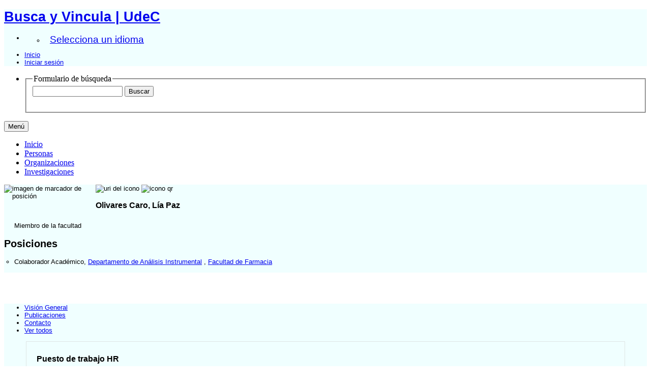

--- FILE ---
content_type: text/html;charset=UTF-8
request_url: https://buscayvincula.udec.cl/display/n201000008829
body_size: 29125
content:


<!DOCTYPE html>
<html lang="es">
    <head>

<meta charset="utf-8" />
<!-- Google Chrome Frame open source plug-in brings Google Chrome's open web technologies and speedy JavaScript engine to Internet Explorer-->
<meta http-equiv="X-UA-Compatible" content="IE=edge,chrome=1">
<meta name="viewport" content="width=device-width, initial-scale=1">

<title>Olivares Caro, Lía Paz</title>



<!-- vitro base styles (application-wide) -->
<link rel="stylesheet" href="/css/vitro.css" />

<link rel="stylesheet" href="/css/individual/individual-property-groups.css?version=47bc" />
<link rel="stylesheet" href="/css/visualization/visualization.css?version=dbeb" />
<link rel="stylesheet" href="/css/individual/individual.css?version=47bc" />
<link rel="stylesheet" href="/css/individual/individual-vivo.css?version=dbeb" />
<link rel="stylesheet" href="/js/jquery-ui/css/smoothness/jquery-ui-1.12.1.css?version=47bc" />
<link rel="stylesheet" type="text/css" href="/css/jquery_plugins/qtip/jquery.qtip.min.css?version=47bc" />

<link rel="stylesheet" href="/css/edit.css" />
<link rel="stylesheet" href="/themes/udec2/css/screen.css" />

<script>
var i18nStrings = {
    allCapitalized: 'Todo',
};
</script>
<script type="text/javascript" src="/js/jquery-1.12.4.min.js"></script>
<script type="text/javascript" src="/js/jquery-migrate-1.4.1.js"></script>
<script type="text/javascript" src="/js/vitroUtils.js"></script>

<!--[if lt IE 9]>
<script type="text/javascript" src="/js/html5.js"></script>
<![endif]-->

<script src="/themes/udec2/bootstrap/js/bootstrap.min.js"></script>
<script type="text/javascript">
	$(document).ready(function(){
        $('#nav-wrapper').height($("#nav").height());

		$('#nav').affix({
			offset: {
				top: $('header').height()
			}
		});

        $( window ).resize(function() {
            $('#nav-wrapper').height($("#nav").height());
        });

    });
</script>

<script type="text/javascript" src="/js/amplify/amplify.store.min.js?version=47bc"></script>
<script type="text/javascript" src="/js/tiny_mce/tiny_mce.js?version=4fec"></script>
<script type="text/javascript" src="/js/jquery_plugins/qtip/jquery.qtip.min.js?version=47bc"></script>
<script type="text/javascript" src="/js/jquery_plugins/jquery.truncator.js?version=dbeb"></script>

<!--[if (gte IE 6)&(lte IE 8)]>
<script type="text/javascript" src="/js/selectivizr.js"></script>
<![endif]-->

<link rel="alternate" type="application/rdf+xml" href="/individual/n201000008829/n201000008829.rdf" /> 

<link rel="shortcut icon" type="image/x-icon" href="/favicon.ico">
    </head>

    <body class="display" onload="">
		<header id="branding" role="banner" -->

<div class="container">
	<div class="row">
		<div class="col-md-12">
<h1 class="vivo-logo"><a title="VIVO | conectar compartir descubrir" href="/"><span class="displace">Busca y Vincula | UdeC</span></a></h1>

<nav role="navigation">
	<ul id="header-nav" role="list">
<li><ul class="language-dropdown">  <li id="language-menu"><a id="lang-link" href="#" title="Selecciona un idioma">Selecciona un idioma</a><ul class="sub_menu">

            <li status="selected">
                	<a href="/selectLocale?selection=es" title="seleccionar la configuración regional -- español">Español</a>
            </li>

            <li >
                	<a href="/selectLocale?selection=en_US" title="seleccionar la configuración regional -- English">English (United States)</a>
            </li>
    </ul>
</li></ul></li>

<script type="text/javascript">
var i18nStringsLangMenu = {
    selectLanguage: "Selecciona un idioma"
};
</script>


		<li role="listitem"><a href="/browse" title="Inicio">Inicio</a></li>
			<li role="listitem"><a class="log-out" title="Iniciar sesión para administrar este sitio" href="/authenticate?return=true">Iniciar sesión</a></li>
	</ul>
</nav>
		</div>
	</div>
</div>
		</header>

<div id="developerPanel" > </div>
<script>
    developerAjaxUrl = '/admin/developerAjax'
    developerCssLinks = ["/css/developer/developerPanel.css", "/js/jquery-ui/css/smoothness/jquery-ui-1.12.1.css"]
</script>





<div id="nav-wrapper">
    <div id="nav">
        <div class="container">
            <nav class="navbar navbar-default">
                <div class="navbar-header pull-right">
                    <ul class="nav pull-left">
                        <li>

<section id="search" role="region">
    <fieldset>
        <legend>Formulario de búsqueda</legend>

        <form id="search-form" action="/search" name="search" role="search" accept-charset="UTF-8" method="POST">
            <div id="search-field">
                <input type="text" name="querytext" class="search-vivo" value="" autocapitalize="off" />
                <input type="submit" value="Buscar" class="search">
            </div>
        </form>
    </fieldset>
</section>

                        </li>
                    </ul>
                </div>

                <button class="navbar-toggle pull-left" type="button" data-toggle="collapse" data-target="#navbarContent" aria-controls="navbarContent" aria-expanded="false" aria-label="Toggle navigation">
                    <span class="button-label">Menú</span>
                    <div class="button-bars">
                        <span class="icon-bar"></span>
                        <span class="icon-bar"></span>
                        <span class="icon-bar"></span>
                    </div>
                </button>

                <div class="collapse navbar-collapse navbar-left" id="navbarContent">
                    <ul id="main-nav" role="list" class="nav navbar-nav mr-auto mt-2 mt-md-0">
                        <li class="nav-item" role="listitem" ><a href="/" title="Inicio elemento de menú" class="nav-link">Inicio</a></li>
                        <li class="nav-item" role="listitem" ><a href="/people" title="Personas elemento de menú" class="nav-link">Personas</a></li>
                        <li class="nav-item" role="listitem" ><a href="/organizations" title="Organizaciones elemento de menú" class="nav-link">Organizaciones</a></li>
                        <li class="nav-item" role="listitem" ><a href="/research" title="Investigaciones elemento de menú" class="nav-link">Investigaciones</a></li>
                    </ul>
                </div>
            </nav>
        </div>
    </div>
</div>


		<div id="wrapper-content" role="main" class="container">
			<!--[if lte IE 8]>
			<noscript>
				<p class="ie-alert">This site uses HTML elements that are not recognized by Internet Explorer 8 and below in the absence of JavaScript. As a result, the site will not be rendered appropriately. To correct this, please either enable JavaScript, upgrade to Internet Explorer 9, or use another browser. Here are the <a href="http://www.enable-javascript.com"  title="java script instructions">instructions for enabling JavaScript in your web browser</a>.</p>
			</noscript>
			<![endif]-->


			




<section id="individual-admin">
	<div class="row">
		<div class="col-md-12">

		</div>
	</div>
</section>

<section id="individual-intro" class="vcard person" role="region"><span itemscope itemtype="http://schema.org/Person">
	<div class="row row-eq-height">
		<div class="col-md-2 photo-wrapper">
			<!-- Image -->

            <!-- div id="photo-wrapper">        
            <img class="individual-photo" src="/images/placeholders/person.thumbnail.jpg" title = "ninguna imagen" alt="imagen de marcador de posición" width="160" />
</div -->
		        
            <img class="individual-photo" src="/images/placeholders/person.thumbnail.jpg" title = "ninguna imagen" alt="imagen de marcador de posición" width="160" />

		</div>
		<div class="col-xs-10 person-details">
			<div class="row title">
				<div class="col-md-12">
					<span id="iconControlsRightSide">
						<img id="uriIcon" title="https://buscayvincula.udec.cl/individual/n201000008829" src="/images/individual/uriIcon.gif" alt="uri del icono"/>
							<img id="qrIcon"  src="/images/individual/qr_icon.png" alt="icono qr" />
								<span id="qrCodeImage" class="hidden">
									<a class="qrCloseLink" href="#"  title="Código QR">Cerrar</a>
								</span>
					</span>
					<section class="vcard person">
						<h1 class="foaf-person">
								<span itemprop="name" class="fn">    Olivares Caro, Lía Paz
</span>
						</h1>
						<section id="preferredTitle">
							        <span class="display-title">Miembro de la facultad</span>
						</section>
					</section>
				</div>
			</div>
			<div class="row person-details">
				<div class="col-md-12">
					<!-- Positions -->
     <h2 id="relatedBy" class="mainPropGroup" title="">Posiciones </h2>
    <ul id="individual-personInPosition" role="list">
            <li role="listitem" class="currentPosition">



    <span itemprop="jobTitle">Colaborador Académico</span>,
<span itemprop="worksFor" itemscope itemtype="http://schema.org/Organization">
<a href="/display/id_org25005" title="Nombre de la organización"><span itemprop="name">Departamento de Análisis Instrumental</span></a>
</span>,
<span itemprop="worksFor" itemscope itemtype="http://schema.org/Organization">
<a href="/display/id_org25000" title="organización central"><span itemprop="name">Facultad de Farmacia</span></a>
</span>  


            </li>
    </ul>


<script language="JavaScript">
    $('ul#individual-personInPosition').each(function(){

        var LiN = $(this).find('li').length;

        if( LiN > 1) {
            $('li', this).eq(0).nextAll().hide().addClass('toggleable');
            $(this).append('<li class="more">More...</li>');
        }

    });


    $('ul#individual-personInPosition').on('click','.more', function(){
        if( $(this).hasClass('less') ){
            $(this).text('More...').removeClass('less');
        }else{
            $(this).text('Less...').addClass('less');
        }

        $(this).siblings('li.toggleable').slideToggle();

    });
</script>
					<!-- Research Areas -->
				</div>
			</div>
		</div>
	</div>
</span></section>

<section itemscope itemtype="http://schema.org/Person" id="individual-intro" class="vcard person" role="region">
    <section id="individual-info" class="withThumb" role="region">
    </section>
</section>


<div class="row">
	<div id="property-tabs" class="col-md-8">

<div class="row">
    <div class="col-md-12">
        <ul class="nav nav-tabs">
                    <li data-toggle="tab" groupName="visión_general" class="active" href="#visión_generalGroup"><a href="#">Visión General</a></li>
                    <li data-toggle="tab" groupName="publicaciones" href="#publicacionesGroup"><a href="#">Publicaciones</a></li>
                    <li data-toggle="tab" groupName="contacto" href="#contactoGroup"><a href="#">Contacto</a></li>
            <li id="viewAllTab" data-toggle="tab" groupName="viewAll" href="#viewAll"><a href="#">Ver todos</a></li>
        </ul>
    </div>
</div>
<div class="row">
    <div class="col-md-12 tab-content">

                <div id="visión_generalGroup"
                     class="tab-pane active"
                     role="tabpanel">
                        <h2 id="visión_general" pgroup="tabs" class="hidden">Visión General</h2>


            <article class="property" role="article">
                    <h3 id="hrJobTitle" title="A specific designation of a post within a human resource organization, normally associated with a job description that details the tasks and responsibilities that go with it.">Puesto de trabajo HR   </h3>
                <ul class="property-list" role="list" id="hrJobTitle-noRangeClass-List" displayLimit="3">
    <li role="listitem">


    	Colaborador Académico 
    </li>
                </ul>
            </article> <!-- end property -->
                </div>

                <div id="publicacionesGroup"
                     class="tab-pane "
                     role="tabpanel">
                        <h2 id="publicaciones" pgroup="tabs" class="hidden">Publicaciones</h2>


            <article class="property" role="article">
					<h3 id="relatedBy-Authorship" title="">publicaciones seleccionadas   </h3>
                <ul class="property-list" role="list" id="relatedBy-Authorship-List" displayLimit="5">
     
            <li class="subclass" role="listitem">
                <h3>artículo académico</h3>
                <ul class="subclass-property-list">
    <li role="listitem">





                    <a href="/display/a2023027499"  title="Nombre del recurso">ANTIOXIDANTS</a>.&nbsp;
                     <em>ANTIOXIDANTS</em>.&nbsp;
                        12(2).
             <span class="listDateTime">2023</span>

                 <div data-badge-popover="right" data-badge-type="4" data-doi="10.3390/antiox12020304" data-hide-no-mentions="true" class="altmetric-embed" style="display: inline;"></div>
                 <div class="plum-print-wrapper" style="display: inline-block; vertical-align: top">
                    <a class="plumx-plum-print-popup"
                       href="https://plu.mx/plum/a/?doi=10.3390/antiox12020304"
                       data-popup="hidden"
                       data-hide-when-empty="true"
                       data-site="plum"
                       data-size="tiny"
                       data-badge="true"></a>
                </div>


    </li>
    <li role="listitem">





                    <a href="/display/a2022026156"  title="Nombre del recurso">METABOLIC PROFILE AND ANTIOXIDANT CAPACITY OF FIVE BERBERIS LEAVES SPECIES: A COMPREHENSIVE STUDY TO DETERMINE THEIR POTENTIAL AS NATURAL FOOD OR INGREDIENT</a>.&nbsp;
                     <em>FOOD RESEARCH INTERNATIONAL</em>.&nbsp;
                        160.
             <span class="listDateTime">2022</span>

                 <div data-badge-popover="right" data-badge-type="4" data-doi="10.1016/j.foodres.2022.111642" data-hide-no-mentions="true" class="altmetric-embed" style="display: inline;"></div>
                 <div class="plum-print-wrapper" style="display: inline-block; vertical-align: top">
                    <a class="plumx-plum-print-popup"
                       href="https://plu.mx/plum/a/?doi=10.1016/j.foodres.2022.111642"
                       data-popup="hidden"
                       data-hide-when-empty="true"
                       data-site="plum"
                       data-size="tiny"
                       data-badge="true"></a>
                </div>


    </li>
    <li role="listitem">





                    <a href="/display/a2020022693"  title="Nombre del recurso">BERBERIS MICROPHYLLA G. FORST (CALAFATE) BERRY EXTRACT REDUCES OXIDATIVE STRESS AND LIPID PEROXIDATION OF HUMAN LDL</a>.&nbsp;
                     <em>ANTIOXIDANTS</em>.&nbsp;
                        9(12).
             <span class="listDateTime">2020</span>

                 <div data-badge-popover="right" data-badge-type="4" data-doi="10.3390/antiox9121171" data-hide-no-mentions="true" class="altmetric-embed" style="display: inline;"></div>
                 <div class="plum-print-wrapper" style="display: inline-block; vertical-align: top">
                    <a class="plumx-plum-print-popup"
                       href="https://plu.mx/plum/a/?doi=10.3390/antiox9121171"
                       data-popup="hidden"
                       data-hide-when-empty="true"
                       data-site="plum"
                       data-size="tiny"
                       data-badge="true"></a>
                </div>


    </li>
                </ul>
            </li>
                    </ul>
            </article> <!-- end property -->
                </div>

                <div id="contactoGroup"
                     class="tab-pane "
                     role="tabpanel">
                        <h2 id="contacto" pgroup="tabs" class="hidden">Contacto</h2>


            <article class="property" role="article">
                    <h3 id="ARG_2000028" title="">nombre completo   </h3>
                <ul class="property-list" role="list" id="ARG_2000028-Name-List" displayLimit="5">
         <li role="listitem">

        
        <span itemprop="givenName">Lía Paz</span>
        <span itemprop="additionalName"></span>
        <span itemprop="familyName">Olivares Caro</span>


    </li>
                </ul>
            </article> <!-- end property -->

            <article class="property" role="article">
                    <h3 id="ARG_2000028" title="">correos electrónicos adicionales   </h3>
                <ul class="property-list" role="list" id="ARG_2000028-Email-List" displayLimit="5">
         <li role="listitem">

            liaolivares@udec.cl


    </li>
                </ul>
            </article> <!-- end property -->
                </div>
    </div>
</div>
<script>
    var individualLocalName = "n201000008829";
</script>




	</div>
	<div class="col-md-4">


    

            


            <span id="publicationsHeading">Publicaciones en VIVO</span>

            <svg width="100%" id="publicationsChart" onload="renderPublicationsChart()" onresize="renderPublicationsChart()">
            </svg>

            <script>
                var dataUrl = '/visualizationAjax?vis=cumulative_pub_count&uri=https%3A%2F%2Fbuscayvincula.udec.cl%2Findividual%2Fn201000008829';

                function renderPublicationsChart() {
                    var chartWidth = parseInt(d3.select("#publicationsChart").style("width"),10);
//                    var chartHeight =  parseInt(d3.select("#publicationsChart").style("height"),10);
                    var chartHeight = chartWidth * (2/3);

                    d3.select("#publicationsChart").selectAll("*").remove();
                    d3.select("#publicationsChart").style("height", chartHeight);

                    var svg = d3.select("#publicationsChart"),
                            margin = {top: 30, right: 20, bottom: 30, left: 40},
                            width = (chartWidth - margin.left - margin.right),
                            height = (chartHeight - margin.top - margin.bottom),
                            g = svg.append("g").attr("transform", "translate(" + margin.left + "," + margin.top + ")");

                    svg.attr("width", chartWidth).attr("height",chartHeight)

                    var x = d3.scaleBand()
                            .rangeRound([0, width])
                            .paddingInner(0.05)
                            .align(0.1);

                    var y = d3.scaleLinear()
                            .rangeRound([height, 0]);

                    var z = d3.scaleOrdinal()
                            .range(["#777777", "#1f77b4", "#aec7e8", "#ff7f0e"]);

                    d3.csv(dataUrl, function (d, i, columns) {
                        for (i = 1, t = 0; i < columns.length; ++i) t += d[columns[i]] = +d[columns[i]];
                        d.total = t;
                        return d;
                    }, function (error, data) {
                        if (error) throw error;

                        var keys = data.columns.slice(1);

                        x.domain(data.map(function (d) {
                            return d.Year;
                        }));
                        y.domain([0, d3.max(data, function (d) {
                            return d.total;
                        })]).nice();
                        z.domain(keys);

                        g.append("g")
                                .selectAll("g")
                                .data(d3.stack().keys(keys)(data))
                                .enter().append("g")
                                .attr("fill", function (d) {
                                    return z(d.key);
                                })
                                .selectAll("rect")
                                .data(function (d) {
                                    return d;
                                })
                                .enter().append("rect")
                                .attr("x", function (d) {
                                    return x(d.data.Year);
                                })
                                .attr("y", function (d) {
                                    return y(d[1]);
                                })
                                .attr("height", function (d) {
                                    return y(d[0]) - y(d[1]);
                                })
                                .attr("width", x.bandwidth());

                        g.append("g")
                                .attr("class", "axis")
                                .attr("transform", "translate(0," + height + ")")
                                .call(d3.axisBottom(x));

                        g.append("g")
                                .attr("class", "axis")
                                .call(d3.axisLeft(y).ticks(null, "s"))
                                .append("text")
                                .attr("x", 2)
                                .attr("y", y(y.ticks().pop()) + 0.5)
                                .attr("dy", "0.32em")
                                .attr("fill", "#000");

                        var legend = g.append("g")
                                .attr("font-family", "sans-serif")
                                .attr("font-size", 10)
                                .attr("text-anchor", "end")
                                .selectAll("g")
                                .data(keys.slice(1,4).reverse())
                                .enter().append("g")
                                .attr("transform", function (d, i) {
                                    return "translate(-" + (200 - i * 80) +",-25)";
                                });

                        legend.append("rect")
                                .attr("x", width - 19)
                                .attr("width", 19)
                                .attr("height", 19)
                                .attr("fill", z);

                        legend.append("text")
                                .attr("x", width - 24)
                                .attr("y", 9.5)
                                .attr("dy", "0.32em")
                                .text(function (d) {
                                    return d;
                                });
                    });
                }
            </script>

            <div class="visualization-buttons">
                <div id="coauthorship_link_container" class="collaboratorship-link-container">
                    <a href="/vis/author-network/n201000008829" title="red de Coautor" class="btn btn-info" role="button">
                        <img src="/images/visualization/coauthorship/co_author_icon.png" alt="coautor" width="25px" height="25px" />
                        red de Coautor
                    </a>
                </div>

                <div id="mapofscience_link_container" class="collaboratorship-link-container">
                    <a href="/vis/map-of-science/n201000008829" title="mapa de la ciencia" class="btn btn-info" role="button">
                        <img src="/images/visualization/mapofscience/scimap_icon.png" alt="mapa de la ciencia" width="25px" height="25px" />
                        Mapa de la ciencia
                    </a>
                </div>

            </div>

		<!-- Contact Info -->

    <ul style="font-size:1em;padding-bottom:4px"><li><strong>Información de Contacto</strong></li></ul>

    
     
         
            <ul id="additional-emails" class="individual-emails" role="list" >
                    <li role="listitem">
                        <a itemprop="email" class="email" href="mailto:liaolivares@udec.cl" title="Correo electrónico">liaolivares@udec.cl</a>
                    </li>
            </ul>




		<!-- Websites -->
    	</div>
</div>


<script>
    var individualRdfUrl = '/individual/n201000008829/n201000008829.rdf';
</script>
<script>
    var imagesPath = '/images';
    var individualUri = 'https://buscayvincula.udec.cl/individual/n201000008829';
    var individualPhoto = '';
    var exportQrCodeUrl = '/qrcode?uri=https://buscayvincula.udec.cl/individual/n201000008829';
    var baseUrl = '';
    var i18nStrings = {
        displayLess: 'Menos',
        displayMoreEllipsis: '... Más',
        showMoreContent: 'mostrar más contenido',
        verboseTurnOff: 'Apagar',
        researchAreaTooltipOne: 'Haga clic en el area para ver otros',
        researchAreaTooltipTwo: 'con el mismo interés.'
    };
    var i18nStringsUriRdf = {
        shareProfileUri: 'compartir el URI de este perfil',
        viewRDFProfile: 'ver perfil en formato RDF',
        closeString: 'cerrar'
    };
</script>







        </div>

<footer role="contentinfo">
<div >
   <img style="width:100%;" src="https://buscayvincula.udec.cl/themes/udec2/images/footer2.jpg"   />
</div>


    <div class="row">
        <div class="col-md-12">
            <div class="container">
                <div class="row">
                    <div class="col-md-8">
                        <p class="copyright">
                            <small>&copy;2026
                                Universidad de Concepción
                                | <a class="terms" href="/termsOfUse" title="Términos de uso">Términos de uso</a></small> |
                        Desarrollado por <a class="powered-by-vivo" href="http://vivoweb.org" target="_blank" title="Desarrollado por VIVO"><strong>VIVO </strong></a> |
                        <a class="terms" href="https://bibliotecas.udec.cl" target="_blank"<strong>  Implementado por <strong> Bibliotecas UdeC</strong></a>
                        </p>
                    </div>
                    <div class="col-md-4">
                        <nav role="navigation">
                            <ul id="footer-nav" role="list">
                                <li role="listitem"><a href="/about" title="Acerca de">Acerca de</a></li>
                              <!--  <li role="listitem"><a href="/contact" title="Contáctanos">Contáctanos</a></li> -->
                                <li role="listitem"><a href="mailto:bibliotecas.udec.cl" title="Contáctanos">Contáctanos</a></li>
                              <!--  <li role="listitem"><a href="http://www.vivoweb.org/support" target="blank" title="Soporte">Soporte</a></li> -->
                            </ul>
                        </nav>
                    </div>
<!--                   <div >
                           <p style="text-align: center;"><img src="https://buscayvincula.udec.cl/themes/udec/images/logo-vivo.png" alt="" width="1000" height="150" align="center" /></p>
                    </div>   -->
                </div>
            </div>
        </div>
    </div>
<!-- <div >
   <img style="width:100%;" src="https://buscayvincula.udec.cl/themes/udec2/images/footer2.jpg"   />
</div>   -->

</footer>


<script src="/themes/udec2/js/propertyGroupControls-bootstrap.js?version=1175"></script>
<script type="text/javascript" src="/js/d3.min.js?version=dbeb"></script>
<script async type="text/javascript" src="/js/jquery-ui/js/jquery-ui-1.12.1.min.js?version=47bc"></script>
<script async type="text/javascript" src="/js/individual/individualUtils.js?version=dbeb"></script>
<script async type="text/javascript" src="/js/individual/individualQtipBubble.js?version=dbeb"></script>
<script async type="text/javascript" src="/js/individual/individualUriRdf.js?version=47bc"></script>
<script async type="text/javascript" src="/js/individual/moreLessController.js?version=47bc"></script>
<script async type="text/javascript" src="/js/imageUpload/imageUploadUtils.js?version=47bc"></script>
<script async type="text/javascript" src="https://d1bxh8uas1mnw7.cloudfront.net/assets/embed.js"></script>
<script async type="text/javascript" src="//cdn.plu.mx/widget-popup.js"></script>
<script type="text/javascript" src="/js/languageMenuUtils.js?version=47bc"></script>
<script type="text/javascript" src="/js/developer/developerPanel.js?version=47bc"></script>
<script type="text/javascript" src="/js/jquery-ui/js/jquery-ui-1.12.1.min.js?version=47bc"></script>
<script type="text/javascript" src="/js/developer/FileSaver.js?version=47bc"></script>
<script defer type="text/javascript" src="/js/developer/translations.js?version=47bc"></script>

<!-- Matomo -->
<script>
  var _paq = window._paq = window._paq || [];
  /* tracker methods like "setCustomDimension" should be called before "trackPageView" */
  _paq.push(['trackPageView']);
  _paq.push(['enableLinkTracking']);
  (function() {
    var u="https://biblioanalytic.udec.cl/";
    _paq.push(['setTrackerUrl', u+'matomo.php']);
    _paq.push(['setSiteId', '8']);
    var d=document, g=d.createElement('script'), s=d.getElementsByTagName('script')[0];
    g.async=true; g.src=u+'matomo.js'; s.parentNode.insertBefore(g,s);
  })();
</script>
<!-- End Matomo Code -->

    </body>
</html>
